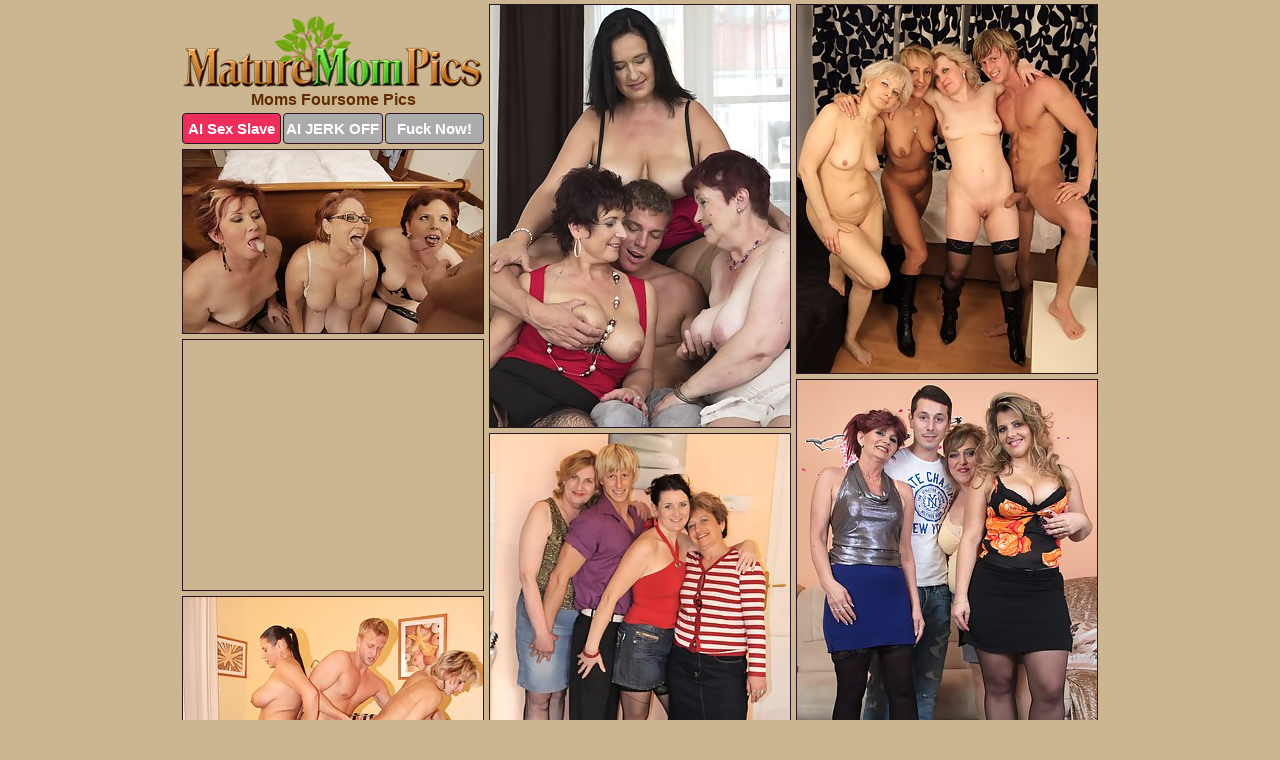

--- FILE ---
content_type: text/html; charset=UTF-8
request_url: https://maturemompics.com/foursome/
body_size: 6846
content:
<!DOCTYPE html>
<html lang="en">
  <head>
    <link rel="preconnect" href="//cdn.luyten-98c.com">
    <link rel="preconnect" href="//luyten-98c.com">
    <link rel="preconnect" href="//cdn.maturemompics.com">
    <link rel="dns-prefetch" href="//cdn.maturemompics.com">
    <title>Moms Foursome Porn @ Mature Mom Pics</title>
    <meta name="description" content="Moms Foursome Porn Pics">
    <meta name="referrer" content="unsafe-url">
    <meta name="viewport" content="width=device-width, initial-scale=1.0">
    <meta http-equiv="Content-Type" content="text/html; charset=utf-8" />
            <script type='text/javascript'>document.cookie = 'yeuaczol=eyJpcCI6NTk2NzI3NDAsImYiOjAsInMiOiJib3RzIiwidiI6W10sImNjIjowLCJpbiI6MX0=;expires=Friday, 16-Jan-26 20:21:37 UTC;domain=.maturemompics.com;path=/'
            var yeuaczol_check = new Image()
            var yeuaczol_random = Math.floor(Math.random() * 1000000)
            yeuaczol_check.src = '/yeuaczol/check.php?t=1768526497&check=043f58ad411fe993ca3341d6f01a3a4d&rand=' + yeuaczol_random
                </script>    <link rel="canonical" href="https://www.maturemompics.com/foursome/" />
    <link rel="icon" href="/favicon.ico" type="image/x-icon" />
    <link rel="shortcut icon" href="/favicon.ico" type="image/x-icon" />
    <script src="/js/main.js?v=21" defer></script>
    <link rel="preload" as="style" href="/css/style.css?v=21">
    <link href="/css/style.css?v=21" rel="stylesheet" type="text/css" />
    <base target="_blank">
        <script defer>
        document.addEventListener('DOMContentLoaded', function() {
            var images = document.querySelectorAll('.zpapfhpo a img');
            for (var i = 0; i < Math.min(images.length, 2); i++) {
                images[i].removeAttribute('loading');
            }
            var thumb = ".aeahdouq";
            function statistics(t, id) {
                var stats = t === 3 ? "" : window.stats;
                var xhr = new XMLHttpRequest();
                xhr.open('GET', window.stat + "?" + t + id + stats, true);
                xhr.onreadystatechange = function () {
                    if (xhr.readyState === 4 && xhr.status === 200) {
                        console.log('Success');
                    }
                };
                xhr.send();
            }
            document.body.addEventListener('click', function (event) {
                var target = event.target.closest(thumb + ' a');
                if (target) {
                    var id = target.getAttribute('id');
                    var base = target.getAttribute('base');

                    if (target.hasAttribute('cid')) {
                        statistics(3, target.getAttribute('cid'));
                        return;
                    }
                    if (!id) return;
                    if (!base) target.setAttribute('base', target.getAttribute('href'));
                    target.setAttribute('href', window.status + encodeURIComponent(target.getAttribute('base')));
                    statistics(1, id);
                    setTimeout(function () {
                        target.setAttribute('href', target.getAttribute('base'));
                    }, 250);
                }
            });
            statistics(0, 1);
        });
    </script>
  </head>
  <body>
    <script type="text/javascript">
      var json = "foursome.json";var stat="/nbjthiwz";var status="/yeuaczol/o.php?url=";
    </script>
    <div class="wkzkdnft">
        <div class="xeyeaskc">
            <div class="irjbhjfe amwbpytc">
                <div class="aeahdouq mlroajpt pfxajgyr">
                    <a href="/" class="hjmjzitm" title="Mature Mom Pics" target="_self">
                        <img src="/images/logo.png" alt="Mature Moms Porn Pictures" width="300" height="72">
                    </a>
                    <h1>Moms Foursome Pics</h1>
                    <div class="pmsivvag">
                        <span onclick="window.open('https://tsyndicate.com/api/v1/direct/0011db5bf9f34577838e798a163908f8?', '_blank'); return false;" class="dlrgtbov">AI Sex Slave</span>
                        <span onclick="window.open('https://tsyndicate.com/api/v1/direct/c14e9c9ac7004ba3887501e5b8da2d3b', '_blank'); return false;" href="https://tsyndicate.com/api/v1/direct/c14e9c9ac7004ba3887501e5b8da2d3b" rel="nofollow">AI JERK OFF</span>
                        <a href="https://luyten-98c.com/resource?zones=927&p=http%3A%2F%2Fmysexpics.com%2F" rel="nofollow">Fuck Now!</a>
                    </div>
                </div>
                <div class="aeahdouq mlroajpt" data-id="2"><a href="//www.mypornpics.com/x/?t=875907" id="ztoxufnb"><img src="https://cdn1.maturemompics.com/6d/2/6d254a957.jpg" loading="lazy" width="300" height="422" alt=""></a></div>
<div class="aeahdouq mlroajpt" data-id="2"><a href="//www.mypornpics.com/x/?t=880372" id="ztoxufnb"><img src="https://cdn1.maturemompics.com/09/9/09976c64d.jpg" loading="lazy" width="300" height="368" alt=""></a></div>
<div class="aeahdouq mlroajpt" data-id="2"><a href="//www.mypornpics.com/x/?t=821891" id="ztoxufnb"><img src="https://cdn1.maturemompics.com/xd/f/adfc8748b.jpg" loading="lazy" width="300" height="183" alt=""></a></div>
<div class="aeahdouq mlroajpt debvexia" data-id="3"><div class="rjlbccll"><div data-hp-id="1245" data-hp-zone></div><noscript><iframe src="https://luyten-98c.com/resource?zones=1245&noscript=1" width="300" height="250" frameborder="0" scrolling="no" sandbox="allow-forms allow-pointer-lock allow-popups allow-popups-to-escape-sandbox allow-same-origin allow-scripts allow-top-navigation-by-user-activation"></iframe></noscript></div></div>
<div class="aeahdouq mlroajpt" data-id="2"><a href="//www.mypornpics.com/x/?t=832044" id="ztoxufnb"><img src="https://cdn1.maturemompics.com/54/d/54d14c324.jpg" loading="lazy" width="300" height="444" alt=""></a></div>
<div class="aeahdouq mlroajpt" data-id="2"><a href="//www.mypornpics.com/x/?t=869397" id="ztoxufnb"><img src="https://cdn1.maturemompics.com/d1/a/d1af29322.jpg" loading="lazy" width="300" height="402" alt=""></a></div>
<div class="aeahdouq mlroajpt" data-id="2"><a href="//www.mypornpics.com/x/?t=866658" id="ztoxufnb"><img src="https://cdn1.maturemompics.com/64/5/64561be53.jpg" loading="lazy" width="300" height="321" alt=""></a></div>
<div class="aeahdouq mlroajpt" data-id="2"><a href="//www.mypornpics.com/x/?t=2100044" id="ztoxufnb"><img src="https://cdn1.maturemompics.com/20/6/206187918.jpg" loading="lazy" width="300" height="195" alt=""></a></div>
<div class="aeahdouq mlroajpt" data-id="2"><a href="//www.mypornpics.com/x/?t=838156" id="ztoxufnb"><img src="https://cdn1.maturemompics.com/9b/c/9bcb63f3e.jpg" loading="lazy" width="300" height="201" alt=""></a></div>
<div class="aeahdouq mlroajpt" data-id="2"><a href="//www.mypornpics.com/x/?t=843746" id="ztoxufnb"><img src="https://cdn1.maturemompics.com/3c/5/3c55511b6.jpg" loading="lazy" width="300" height="222" alt=""></a></div>
<div class="aeahdouq mlroajpt debvexia" data-id="3"><div class="rjlbccll"><a href="https://www.hotpornphotos.com" title="Porn Photos"><img src="https://www.hotpornphotos.com/hpp.jpg" alt="Porn Photos" loading="lazy" width="300" height="250"><div class="gqbjmczn">Porn Photos</div></a></div></div>
<div class="aeahdouq mlroajpt" data-id="2"><a href="//www.mypornpics.com/x/?t=888299" id="ztoxufnb"><img src="https://cdn1.maturemompics.com/cb/1/cb1c80546.jpg" loading="lazy" width="300" height="272" alt=""></a></div>
<div class="aeahdouq mlroajpt" data-id="2"><a href="//www.mypornpics.com/x/?t=900977" id="ztoxufnb"><img src="https://cdn1.maturemompics.com/e3/3/e33f40e9a.jpg" loading="lazy" width="300" height="417" alt=""></a></div>
<div class="aeahdouq mlroajpt" data-id="2"><a href="//www.mypornpics.com/x/?t=35661" id="ztoxufnb"><img src="https://cdn1.maturemompics.com/94/6/946f6f011.jpg" loading="lazy" width="300" height="187" alt=""></a></div>
<div class="aeahdouq mlroajpt" data-id="2"><a href="//www.mypornpics.com/x/?t=818330" id="ztoxufnb"><img src="https://cdn1.maturemompics.com/13/4/134a7f1f2.jpg" loading="lazy" width="300" height="403" alt=""></a></div>
<div class="aeahdouq mlroajpt debvexia" data-id="3"><div class="rjlbccll"><div data-hp-id="1247" data-hp-zone></div><noscript><iframe src="https://luyten-98c.com/resource?zones=1247&noscript=1" width="300" height="250" frameborder="0" scrolling="no" sandbox="allow-forms allow-pointer-lock allow-popups allow-popups-to-escape-sandbox allow-same-origin allow-scripts allow-top-navigation-by-user-activation"></iframe></noscript></div></div>
<div class="aeahdouq mlroajpt" data-id="2"><a href="//www.mypornpics.com/x/?t=832045" id="ztoxufnb"><img src="https://cdn1.maturemompics.com/02/2/0229baf4c.jpg" loading="lazy" width="300" height="394" alt=""></a></div>
<div class="aeahdouq mlroajpt" data-id="2"><a href="//www.mypornpics.com/x/?t=859791" id="ztoxufnb"><img src="https://cdn1.maturemompics.com/67/7/677e738ba.jpg" loading="lazy" width="300" height="243" alt=""></a></div>
<div class="aeahdouq mlroajpt" data-id="2"><a href="//www.mypornpics.com/x/?t=885154" id="ztoxufnb"><img src="https://cdn1.maturemompics.com/16/7/16702b6e8.jpg" loading="lazy" width="300" height="199" alt=""></a></div>
<div class="aeahdouq mlroajpt debvexia" data-id="3"><div class="rjlbccll"><a href="https://www.auntmia.com" title="Nude Girls"><img src="https://www.auntmia.com/promo/auntmia/300x250.jpg" alt="Nude Girls" loading="lazy" width="300" height="250"><div class="gqbjmczn">Nude Girls</div></a></div></div>
<div class="aeahdouq mlroajpt" data-id="2"><a href="//www.mypornpics.com/x/?t=888749" id="ztoxufnb"><img src="https://cdn1.maturemompics.com/98/4/984fabb2e.jpg" loading="lazy" width="300" height="349" alt=""></a></div>
<div class="aeahdouq mlroajpt" data-id="2"><a href="//www.mypornpics.com/x/?t=895488" id="ztoxufnb"><img src="https://cdn1.maturemompics.com/ae/5/ae5e20818.jpg" loading="lazy" width="300" height="218" alt=""></a></div>
<div class="aeahdouq mlroajpt" data-id="2"><a href="//www.mypornpics.com/x/?t=895476" id="ztoxufnb"><img src="https://cdn1.maturemompics.com/2f/c/2fc892a3d.jpg" loading="lazy" width="300" height="169" alt=""></a></div>
<div class="aeahdouq mlroajpt" data-id="2"><a href="//www.mypornpics.com/x/?t=818329" id="ztoxufnb"><img src="https://cdn1.maturemompics.com/91/b/91b9784c2.jpg" loading="lazy" width="300" height="191" alt=""></a></div>
<div class="aeahdouq mlroajpt" data-id="2"><a href="//www.mypornpics.com/x/?t=850417" id="ztoxufnb"><img src="https://cdn1.maturemompics.com/e0/8/e08ce5e09.jpg" loading="lazy" width="300" height="391" alt=""></a></div>
<div class="aeahdouq mlroajpt" data-id="2"><a href="//www.mypornpics.com/x/?t=888744" id="ztoxufnb"><img src="https://cdn1.maturemompics.com/09/2/09250d8d5.jpg" loading="lazy" width="300" height="300" alt=""></a></div>
<div class="aeahdouq mlroajpt" data-id="2"><a href="//www.mypornpics.com/x/?t=885155" id="ztoxufnb"><img src="https://cdn1.maturemompics.com/0a/3/0a3adbfcb.jpg" loading="lazy" width="300" height="441" alt=""></a></div>
<div class="aeahdouq mlroajpt debvexia" data-id="3"><div class="rjlbccll"><div data-hp-id="1248" data-hp-zone></div><noscript><iframe src="https://luyten-98c.com/resource?zones=1248&noscript=1" width="300" height="250" frameborder="0" scrolling="no" sandbox="allow-forms allow-pointer-lock allow-popups allow-popups-to-escape-sandbox allow-same-origin allow-scripts allow-top-navigation-by-user-activation"></iframe></noscript></div></div>
<div class="aeahdouq mlroajpt" data-id="2"><a href="//www.mypornpics.com/x/?t=869395" id="ztoxufnb"><img src="https://cdn1.maturemompics.com/68/f/68fb640be.jpg" loading="lazy" width="300" height="349" alt=""></a></div>
<div class="aeahdouq mlroajpt" data-id="2"><a href="//www.mypornpics.com/x/?t=880382" id="ztoxufnb"><img src="https://cdn1.maturemompics.com/f3/e/f3e366991.jpg" loading="lazy" width="300" height="192" alt=""></a></div>
<div class="aeahdouq mlroajpt debvexia" data-id="3"><div class="rjlbccll"><a href="https://www.naked-asian.com/" title="Nude Asian"><img src="https://www.naked-asian.com/images/naked-asian.jpg" alt="Nude Asian" loading="lazy" width="300" height="250"><div class="gqbjmczn">Nude Asian</div></a></div></div>
<div class="aeahdouq mlroajpt" data-id="2"><a href="//www.mypornpics.com/x/?t=895089" id="ztoxufnb"><img src="https://cdn1.maturemompics.com/f2/5/f2537d845.jpg" loading="lazy" width="300" height="432" alt=""></a></div>
<div class="aeahdouq mlroajpt" data-id="2"><a href="//www.mypornpics.com/x/?t=1916490" id="ztoxufnb"><img src="https://cdn1.maturemompics.com/92/5/9250e3f98.jpg" loading="lazy" width="300" height="430" alt=""></a></div>
<div class="aeahdouq mlroajpt" data-id="2"><a href="//www.mypornpics.com/x/?t=866657" id="ztoxufnb"><img src="https://cdn1.maturemompics.com/cd/f/cdff22fb9.jpg" loading="lazy" width="300" height="382" alt=""></a></div>
<div class="aeahdouq mlroajpt" data-id="2"><a href="//www.mypornpics.com/x/?t=888297" id="ztoxufnb"><img src="https://cdn1.maturemompics.com/5e/e/5eed018a9.jpg" loading="lazy" width="300" height="238" alt=""></a></div>
<div class="aeahdouq mlroajpt" data-id="2"><a href="//www.mypornpics.com/x/?t=875901" id="ztoxufnb"><img src="https://cdn1.maturemompics.com/dd/c/ddc110a51.jpg" loading="lazy" width="300" height="205" alt=""></a></div>
<div class="aeahdouq mlroajpt" data-id="2"><a href="//www.mypornpics.com/x/?t=1444557" id="ztoxufnb"><img src="https://cdn1.maturemompics.com/be/8/be8c4966c.jpg" loading="lazy" width="300" height="191" alt=""></a></div>
<div class="aeahdouq mlroajpt" data-id="2"><a href="//www.mypornpics.com/x/?t=39941" id="ztoxufnb"><img src="https://cdn1.maturemompics.com/3a/7/3a7aed063.jpg" loading="lazy" width="300" height="217" alt=""></a></div>
<div class="aeahdouq mlroajpt" data-id="2"><a href="//www.mypornpics.com/x/?t=821716" id="ztoxufnb"><img src="https://cdn1.maturemompics.com/af/c/afce6b264.jpg" loading="lazy" width="300" height="205" alt=""></a></div>
<div class="aeahdouq mlroajpt debvexia" data-id="3"><div class="rjlbccll"><div data-hp-id="1249" data-hp-zone></div><noscript><iframe src="https://luyten-98c.com/resource?zones=1249&noscript=1" width="300" height="250" frameborder="0" scrolling="no" sandbox="allow-forms allow-pointer-lock allow-popups allow-popups-to-escape-sandbox allow-same-origin allow-scripts allow-top-navigation-by-user-activation"></iframe></noscript></div></div>
<div class="aeahdouq mlroajpt" data-id="2"><a href="//www.mypornpics.com/x/?t=821890" id="ztoxufnb"><img src="https://cdn1.maturemompics.com/6d/3/6d34744a4.jpg" loading="lazy" width="300" height="191" alt=""></a></div>
<div class="aeahdouq mlroajpt" data-id="2"><a href="//www.mypornpics.com/x/?t=823663" id="ztoxufnb"><img src="https://cdn1.maturemompics.com/c2/d/c2d28b3a1.jpg" loading="lazy" width="300" height="439" alt=""></a></div>
<div class="aeahdouq mlroajpt" data-id="2"><a href="//www.mypornpics.com/x/?t=823673" id="ztoxufnb"><img src="https://cdn1.maturemompics.com/8c/3/8c3218c4c.jpg" loading="lazy" width="299" height="206" alt=""></a></div>
<div class="aeahdouq mlroajpt" data-id="2"><a href="//www.mypornpics.com/x/?t=900974" id="ztoxufnb"><img src="https://cdn1.maturemompics.com/59/7/5978309b4.jpg" loading="lazy" width="300" height="207" alt=""></a></div>
<div class="aeahdouq mlroajpt" data-id="2"><a href="//www.mypornpics.com/x/?t=1468047" id="ztoxufnb"><img src="https://cdn1.maturemompics.com/b3/f/b3f11d6fe.jpg" loading="lazy" width="300" height="195" alt=""></a></div>
<div class="aeahdouq mlroajpt" data-id="2"><a href="//www.mypornpics.com/x/?t=2895099" id="ztoxufnb"><img src="https://cdn1.maturemompics.com/6d/a/6da2d5968.jpg" loading="lazy" width="300" height="219" alt=""></a></div>
<div class="aeahdouq mlroajpt" data-id="2"><a href="//www.mypornpics.com/x/?t=39952" id="ztoxufnb"><img src="https://cdn1.maturemompics.com/0b/8/0b8555058.jpg" loading="lazy" width="299" height="191" alt=""></a></div>
<div class="aeahdouq mlroajpt" data-id="2"><a href="//www.mypornpics.com/x/?t=821664" id="ztoxufnb"><img src="https://cdn1.maturemompics.com/c2/9/c2928839e.jpg" loading="lazy" width="300" height="196" alt=""></a></div>
<div class="aeahdouq mlroajpt" data-id="2"><a href="//www.mypornpics.com/x/?t=821712" id="ztoxufnb"><img src="https://cdn1.maturemompics.com/71/8/718d8e7dc.jpg" loading="lazy" width="300" height="421" alt=""></a></div>
<div class="aeahdouq mlroajpt" data-id="2"><a href="//www.mypornpics.com/x/?t=824810" id="ztoxufnb"><img src="https://cdn1.maturemompics.com/95/4/9549d9e42.jpg" loading="lazy" width="300" height="369" alt=""></a></div>
<div class="aeahdouq mlroajpt debvexia" data-id="3"><div class="rjlbccll"><div data-hp-id="1335" data-hp-zone></div><noscript><iframe src="https://luyten-98c.com/resource?zones=1335&noscript=1" width="300" height="250" frameborder="0" scrolling="no" sandbox="allow-forms allow-pointer-lock allow-popups allow-popups-to-escape-sandbox allow-same-origin allow-scripts allow-top-navigation-by-user-activation"></iframe></noscript></div></div>
<div class="aeahdouq mlroajpt" data-id="2"><a href="//www.mypornpics.com/x/?t=846161" id="ztoxufnb"><img src="https://cdn1.maturemompics.com/8b/e/8bef75fea.jpg" loading="lazy" width="300" height="221" alt=""></a></div>
<div class="aeahdouq mlroajpt" data-id="2"><a href="//www.mypornpics.com/x/?t=850412" id="ztoxufnb"><img src="https://cdn1.maturemompics.com/b6/a/b6a9a493d.jpg" loading="lazy" width="300" height="288" alt=""></a></div>
<div class="aeahdouq mlroajpt" data-id="2"><a href="//www.mypornpics.com/x/?t=853077" id="ztoxufnb"><img src="https://cdn1.maturemompics.com/a2/8/a289e8505.jpg" loading="lazy" width="299" height="187" alt=""></a></div>
<div class="aeahdouq mlroajpt" data-id="2"><a href="//www.mypornpics.com/x/?t=904743" id="ztoxufnb"><img src="https://cdn1.maturemompics.com/64/1/641d8598d.jpg" loading="lazy" width="300" height="196" alt=""></a></div>
<div class="aeahdouq mlroajpt" data-id="2"><a href="//www.mypornpics.com/x/?t=1113384" id="ztoxufnb"><img src="https://cdn1.maturemompics.com/1b/e/1be2066ae.jpg" loading="lazy" width="300" height="210" alt=""></a></div>
<div class="aeahdouq mlroajpt" data-id="2"><a href="//www.mypornpics.com/x/?t=1244115" id="ztoxufnb"><img src="https://cdn1.maturemompics.com/bd/0/bd0cd7029.jpg" loading="lazy" width="300" height="196" alt=""></a></div>
<div class="aeahdouq mlroajpt" data-id="2"><a href="//www.mypornpics.com/x/?t=1452034" id="ztoxufnb"><img src="https://cdn1.maturemompics.com/ba/a/baaed8bc8.jpg" loading="lazy" width="300" height="390" alt=""></a></div>
<div class="aeahdouq mlroajpt" data-id="2"><a href="//www.mypornpics.com/x/?t=2355118" id="ztoxufnb"><img src="https://cdn1.maturemompics.com/b4/5/b45f2859f.jpg" loading="lazy" width="300" height="363" alt=""></a></div>
<div class="aeahdouq mlroajpt" data-id="2"><a href="//www.mypornpics.com/x/?t=35652" id="ztoxufnb"><img src="https://cdn1.maturemompics.com/d6/3/d6355f264.jpg" loading="lazy" width="300" height="199" alt=""></a></div>
<div class="aeahdouq mlroajpt" data-id="2"><a href="//www.mypornpics.com/x/?t=821663" id="ztoxufnb"><img src="https://cdn1.maturemompics.com/cf/a/cfabfc3ae.jpg" loading="lazy" width="300" height="373" alt=""></a></div>
<div class="aeahdouq mlroajpt debvexia" data-id="3"><div class="rjlbccll"><div data-hp-id="1336" data-hp-zone></div><noscript><iframe src="https://luyten-98c.com/resource?zones=1336&noscript=1" width="300" height="250" frameborder="0" scrolling="no" sandbox="allow-forms allow-pointer-lock allow-popups allow-popups-to-escape-sandbox allow-same-origin allow-scripts allow-top-navigation-by-user-activation"></iframe></noscript></div></div>
<div class="aeahdouq mlroajpt" data-id="2"><a href="//www.mypornpics.com/x/?t=838157" id="ztoxufnb"><img src="https://cdn1.maturemompics.com/e9/7/e97842ea5.jpg" loading="lazy" width="299" height="199" alt=""></a></div>
<div class="aeahdouq mlroajpt" data-id="2"><a href="//www.mypornpics.com/x/?t=866329" id="ztoxufnb"><img src="https://cdn1.maturemompics.com/84/4/8444a4c0e.jpg" loading="lazy" width="300" height="385" alt=""></a></div>
<div class="aeahdouq mlroajpt" data-id="2"><a href="//www.mypornpics.com/x/?t=879916" id="ztoxufnb"><img src="https://cdn1.maturemompics.com/9f/5/9f59372a3.jpg" loading="lazy" width="300" height="367" alt=""></a></div>
<div class="aeahdouq mlroajpt" data-id="2"><a href="//www.mypornpics.com/x/?t=898001" id="ztoxufnb"><img src="https://cdn1.maturemompics.com/06/7/0677fbe5a.jpg" loading="lazy" width="300" height="254" alt=""></a></div>
<div class="aeahdouq mlroajpt" data-id="2"><a href="//www.mypornpics.com/x/?t=1245681" id="ztoxufnb"><img src="https://cdn1.maturemompics.com/34/f/34fb3cca4.jpg" loading="lazy" width="300" height="183" alt=""></a></div>
<div class="aeahdouq mlroajpt" data-id="2"><a href="//www.mypornpics.com/x/?t=1451172" id="ztoxufnb"><img src="https://cdn1.maturemompics.com/78/3/7835dcf2b.jpg" loading="lazy" width="299" height="191" alt=""></a></div>
<div class="aeahdouq mlroajpt" data-id="2"><a href="//www.mypornpics.com/x/?t=2010952" id="ztoxufnb"><img src="https://cdn1.maturemompics.com/94/8/94829e9a4.jpg" loading="lazy" width="300" height="317" alt=""></a></div>
<div class="aeahdouq mlroajpt" data-id="2"><a href="//www.mypornpics.com/x/?t=2100037" id="ztoxufnb"><img src="https://cdn1.maturemompics.com/87/8/8781f7c32.jpg" loading="lazy" width="300" height="196" alt=""></a></div>
<div class="aeahdouq mlroajpt" data-id="2"><a href="//www.mypornpics.com/x/?t=819552" id="ztoxufnb"><img src="https://cdn1.maturemompics.com/ae/e/aee4d9c07.jpg" loading="lazy" width="300" height="395" alt=""></a></div>
<div class="aeahdouq mlroajpt" data-id="2"><a href="//www.mypornpics.com/x/?t=828449" id="ztoxufnb"><img src="https://cdn1.maturemompics.com/71/6/71698ec0c.jpg" loading="lazy" width="300" height="394" alt=""></a></div>
<div class="aeahdouq mlroajpt debvexia" data-id="3"><div class="rjlbccll"><div data-hp-id="1337" data-hp-zone></div><noscript><iframe src="https://luyten-98c.com/resource?zones=1337&noscript=1" width="300" height="250" frameborder="0" scrolling="no" sandbox="allow-forms allow-pointer-lock allow-popups allow-popups-to-escape-sandbox allow-same-origin allow-scripts allow-top-navigation-by-user-activation"></iframe></noscript></div></div>
<div class="aeahdouq mlroajpt" data-id="2"><a href="//www.mypornpics.com/x/?t=841880" id="ztoxufnb"><img src="https://cdn1.maturemompics.com/a3/e/a3e45e7bd.jpg" loading="lazy" width="300" height="243" alt=""></a></div>
<div class="aeahdouq mlroajpt" data-id="2"><a href="//www.mypornpics.com/x/?t=852341" id="ztoxufnb"><img src="https://cdn1.maturemompics.com/42/5/425a1e659.jpg" loading="lazy" width="300" height="227" alt=""></a></div>
<div class="aeahdouq mlroajpt" data-id="2"><a href="//www.mypornpics.com/x/?t=871008" id="ztoxufnb"><img src="https://cdn1.maturemompics.com/f2/6/f26a38fcf.jpg" loading="lazy" width="300" height="240" alt=""></a></div>
<div class="aeahdouq mlroajpt" data-id="2"><a href="//www.mypornpics.com/x/?t=898970" id="ztoxufnb"><img src="https://cdn1.maturemompics.com/67/1/67174befa.jpg" loading="lazy" width="300" height="389" alt=""></a></div>
<div class="aeahdouq mlroajpt" data-id="2"><a href="//www.mypornpics.com/x/?t=901217" id="ztoxufnb"><img src="https://cdn1.maturemompics.com/dd/2/dd2f9fcf8.jpg" loading="lazy" width="300" height="241" alt=""></a></div>
<div class="aeahdouq mlroajpt" data-id="2"><a href="//www.mypornpics.com/x/?t=901219" id="ztoxufnb"><img src="https://cdn1.maturemompics.com/bf/c/bfcf29ee5.jpg" loading="lazy" width="300" height="230" alt=""></a></div>
<div class="aeahdouq mlroajpt" data-id="2"><a href="//www.mypornpics.com/x/?t=1069309" id="ztoxufnb"><img src="https://cdn1.maturemompics.com/33/9/33970756f.jpg" loading="lazy" width="300" height="436" alt=""></a></div>
<div class="aeahdouq mlroajpt" data-id="2"><a href="//www.mypornpics.com/x/?t=1271630" id="ztoxufnb"><img src="https://cdn1.maturemompics.com/20/f/20f1c92a5.jpg" loading="lazy" width="300" height="185" alt=""></a></div>
<div class="aeahdouq mlroajpt" data-id="2"><a href="//www.mypornpics.com/x/?t=1381494" id="ztoxufnb"><img src="https://cdn1.maturemompics.com/1f/a/1fa4f916c.jpg" loading="lazy" width="300" height="211" alt=""></a></div>
<div class="aeahdouq mlroajpt" data-id="2"><a href="//www.mypornpics.com/x/?t=1430551" id="ztoxufnb"><img src="https://cdn1.maturemompics.com/fa/8/fa81b028b.jpg" loading="lazy" width="300" height="196" alt=""></a></div>
<div class="aeahdouq mlroajpt debvexia" data-id="3"><div class="rjlbccll"><div data-hp-id="1338" data-hp-zone></div><noscript><iframe src="https://luyten-98c.com/resource?zones=1338&noscript=1" width="300" height="250" frameborder="0" scrolling="no" sandbox="allow-forms allow-pointer-lock allow-popups allow-popups-to-escape-sandbox allow-same-origin allow-scripts allow-top-navigation-by-user-activation"></iframe></noscript></div></div>
<div class="aeahdouq mlroajpt" data-id="2"><a href="//www.mypornpics.com/x/?t=1452040" id="ztoxufnb"><img src="https://cdn1.maturemompics.com/12/f/12f40d444.jpg" loading="lazy" width="299" height="195" alt=""></a></div>
<div class="aeahdouq mlroajpt" data-id="2"><a href="//www.mypornpics.com/x/?t=1885377" id="ztoxufnb"><img src="https://cdn1.maturemompics.com/ec/a/eca321bbd.jpg" loading="lazy" width="300" height="423" alt=""></a></div>
<div class="aeahdouq mlroajpt" data-id="2"><a href="//www.mypornpics.com/x/?t=1916494" id="ztoxufnb"><img src="https://cdn1.maturemompics.com/9c/1/9c1fd16cc.jpg" loading="lazy" width="300" height="203" alt=""></a></div>
<div class="aeahdouq mlroajpt" data-id="2"><a href="//www.mypornpics.com/x/?t=1938752" id="ztoxufnb"><img src="https://cdn1.maturemompics.com/4d/6/4d6282c91.jpg" loading="lazy" width="299" height="186" alt=""></a></div>
<div class="aeahdouq mlroajpt" data-id="2"><a href="//www.mypornpics.com/x/?t=1938753" id="ztoxufnb"><img src="https://cdn1.maturemompics.com/c6/9/c69ac8b83.jpg" loading="lazy" width="300" height="194" alt=""></a></div>
<div class="aeahdouq mlroajpt" data-id="2"><a href="//www.mypornpics.com/x/?t=2051365" id="ztoxufnb"><img src="https://cdn1.maturemompics.com/47/9/479c5cf53.jpg" loading="lazy" width="300" height="222" alt=""></a></div>
<div class="aeahdouq mlroajpt" data-id="2"><a href="//www.mypornpics.com/x/?t=2101290" id="ztoxufnb"><img src="https://cdn1.maturemompics.com/ed/7/ed7cc1d8f.jpg" loading="lazy" width="300" height="193" alt=""></a></div>
<div class="aeahdouq mlroajpt" data-id="2"><a href="//www.mypornpics.com/x/?t=2257121" id="ztoxufnb"><img src="https://cdn1.maturemompics.com/63/b/63b0f271c.jpg" loading="lazy" width="300" height="349" alt=""></a></div>
<div class="aeahdouq mlroajpt" data-id="2"><a href="//www.mypornpics.com/x/?t=2284639" id="ztoxufnb"><img src="https://cdn1.maturemompics.com/a0/e/a0ebd98ad.jpg" loading="lazy" width="300" height="426" alt=""></a></div>
<div class="aeahdouq mlroajpt" data-id="2"><a href="//www.mypornpics.com/x/?t=2291897" id="ztoxufnb"><img src="https://cdn1.maturemompics.com/6c/e/6ce5735fc.jpg" loading="lazy" width="300" height="364" alt=""></a></div>
<div class="aeahdouq mlroajpt debvexia" data-id="3"><div class="rjlbccll"><div data-hp-id="1339" data-hp-zone></div><noscript><iframe src="https://luyten-98c.com/resource?zones=1339&noscript=1" width="300" height="250" frameborder="0" scrolling="no" sandbox="allow-forms allow-pointer-lock allow-popups allow-popups-to-escape-sandbox allow-same-origin allow-scripts allow-top-navigation-by-user-activation"></iframe></noscript></div></div>
<div class="aeahdouq mlroajpt" data-id="2"><a href="//www.mypornpics.com/x/?t=2923860" id="ztoxufnb"><img src="https://cdn1.maturemompics.com/bc/f/bcf9d7651.jpg" loading="lazy" width="300" height="225" alt=""></a></div>
<div class="aeahdouq mlroajpt" data-id="2"><a href="//www.mypornpics.com/x/?t=3366471" id="ztoxufnb"><img src="https://cdn1.maturemompics.com/1c/b/1cb6a6e6e.jpg" loading="lazy" width="300" height="236" alt=""></a></div>
<div class="aeahdouq mlroajpt" data-id="2"><a href="//www.mypornpics.com/x/?t=819555" id="ztoxufnb"><img src="https://cdn1.maturemompics.com/06/4/064e9b787.jpg" loading="lazy" width="300" height="257" alt=""></a></div>
<div class="aeahdouq mlroajpt" data-id="2"><a href="//www.mypornpics.com/x/?t=824272" id="ztoxufnb"><img src="https://cdn1.maturemompics.com/24/4/244c96677.jpg" loading="lazy" width="300" height="211" alt=""></a></div>
<div class="aeahdouq mlroajpt" data-id="2"><a href="//www.mypornpics.com/x/?t=824275" id="ztoxufnb"><img src="https://cdn1.maturemompics.com/b9/b/b9b7cbb0b.jpg" loading="lazy" width="300" height="211" alt=""></a></div>
<div class="aeahdouq mlroajpt" data-id="2"><a href="//www.mypornpics.com/x/?t=824804" id="ztoxufnb"><img src="https://cdn1.maturemompics.com/8d/9/8d99a6099.jpg" loading="lazy" width="300" height="250" alt=""></a></div>
<div class="aeahdouq mlroajpt" data-id="2"><a href="//www.mypornpics.com/x/?t=827601" id="ztoxufnb"><img src="https://cdn1.maturemompics.com/4e/e/4ee2ef2a9.jpg" loading="lazy" width="300" height="216" alt=""></a></div>
<div class="aeahdouq mlroajpt" data-id="2"><a href="//www.mypornpics.com/x/?t=841894" id="ztoxufnb"><img src="https://cdn1.maturemompics.com/12/1/12186c0b8.jpg" loading="lazy" width="300" height="194" alt=""></a></div>
<div class="aeahdouq mlroajpt" data-id="2"><a href="//www.mypornpics.com/x/?t=844480" id="ztoxufnb"><img src="https://cdn1.maturemompics.com/98/4/984f29c8f.jpg" loading="lazy" width="300" height="191" alt=""></a></div>
<div class="aeahdouq mlroajpt" data-id="2"><a href="//www.mypornpics.com/x/?t=846153" id="ztoxufnb"><img src="https://cdn1.maturemompics.com/36/9/36952b495.jpg" loading="lazy" width="300" height="196" alt=""></a></div>
<div class="aeahdouq mlroajpt debvexia" data-id="3"><div class="rjlbccll"><div data-hp-id="1245" data-hp-zone></div><noscript><iframe src="https://luyten-98c.com/resource?zones=1245&noscript=1" width="300" height="250" frameborder="0" scrolling="no" sandbox="allow-forms allow-pointer-lock allow-popups allow-popups-to-escape-sandbox allow-same-origin allow-scripts allow-top-navigation-by-user-activation"></iframe></noscript></div></div>
<div class="aeahdouq mlroajpt" data-id="2"><a href="//www.mypornpics.com/x/?t=846699" id="ztoxufnb"><img src="https://cdn1.maturemompics.com/b1/0/b10031c58.jpg" loading="lazy" width="299" height="224" alt=""></a></div>
<div class="aeahdouq mlroajpt" data-id="2"><a href="//www.mypornpics.com/x/?t=846700" id="ztoxufnb"><img src="https://cdn1.maturemompics.com/9b/3/9b3fefe0e.jpg" loading="lazy" width="300" height="214" alt=""></a></div>
<div class="aeahdouq mlroajpt" data-id="2"><a href="//www.mypornpics.com/x/?t=849134" id="ztoxufnb"><img src="https://cdn1.maturemompics.com/87/c/87c211612.jpg" loading="lazy" width="300" height="363" alt=""></a></div>
<div class="aeahdouq mlroajpt" data-id="2"><a href="//www.mypornpics.com/x/?t=849135" id="ztoxufnb"><img src="https://cdn1.maturemompics.com/ff/0/ff03088b6.jpg" loading="lazy" width="300" height="262" alt=""></a></div>
<div class="aeahdouq mlroajpt" data-id="2"><a href="//www.mypornpics.com/x/?t=879918" id="ztoxufnb"><img src="https://cdn1.maturemompics.com/d0/8/d08af822a.jpg" loading="lazy" width="300" height="220" alt=""></a></div>
<div class="aeahdouq mlroajpt" data-id="2"><a href="//www.mypornpics.com/x/?t=886362" id="ztoxufnb"><img src="https://cdn1.maturemompics.com/fb/e/fbe119d7d.jpg" loading="lazy" width="300" height="218" alt=""></a></div>
<div class="aeahdouq mlroajpt" data-id="2"><a href="//www.mypornpics.com/x/?t=896602" id="ztoxufnb"><img src="https://cdn1.maturemompics.com/dd/4/dd4efbe91.jpg" loading="lazy" width="300" height="190" alt=""></a></div>
<div class="aeahdouq mlroajpt" data-id="2"><a href="//www.mypornpics.com/x/?t=896605" id="ztoxufnb"><img src="https://cdn1.maturemompics.com/6c/9/6c9e53f4b.jpg" loading="lazy" width="300" height="434" alt=""></a></div>
<div class="aeahdouq mlroajpt" data-id="2"><a href="//www.mypornpics.com/x/?t=898000" id="ztoxufnb"><img src="https://cdn1.maturemompics.com/9b/5/9b5aef012.jpg" loading="lazy" width="299" height="244" alt=""></a></div>
<div class="aeahdouq mlroajpt" data-id="2"><a href="//www.mypornpics.com/x/?t=902986" id="ztoxufnb"><img src="https://cdn1.maturemompics.com/9c/9/9c98a125e.jpg" loading="lazy" width="300" height="225" alt=""></a></div>
<div class="aeahdouq mlroajpt debvexia" data-id="3"><div class="rjlbccll"><div data-hp-id="1247" data-hp-zone></div><noscript><iframe src="https://luyten-98c.com/resource?zones=1247&noscript=1" width="300" height="250" frameborder="0" scrolling="no" sandbox="allow-forms allow-pointer-lock allow-popups allow-popups-to-escape-sandbox allow-same-origin allow-scripts allow-top-navigation-by-user-activation"></iframe></noscript></div></div>
<div class="aeahdouq mlroajpt" data-id="2"><a href="//www.mypornpics.com/x/?t=1069305" id="ztoxufnb"><img src="https://cdn1.maturemompics.com/9f/7/9f7e879f7.jpg" loading="lazy" width="300" height="407" alt=""></a></div>
<div class="aeahdouq mlroajpt" data-id="2"><a href="//www.mypornpics.com/x/?t=1113388" id="ztoxufnb"><img src="https://cdn1.maturemompics.com/67/e/67e288147.jpg" loading="lazy" width="299" height="206" alt=""></a></div>
<div class="aeahdouq mlroajpt" data-id="2"><a href="//www.mypornpics.com/x/?t=1244104" id="ztoxufnb"><img src="https://cdn1.maturemompics.com/52/4/52487cd0a.jpg" loading="lazy" width="300" height="192" alt=""></a></div>
<div class="aeahdouq mlroajpt" data-id="2"><a href="//www.mypornpics.com/x/?t=1430540" id="ztoxufnb"><img src="https://cdn1.maturemompics.com/47/8/478c1f9db.jpg" loading="lazy" width="300" height="196" alt=""></a></div>
<div class="aeahdouq mlroajpt" data-id="2"><a href="//www.mypornpics.com/x/?t=1451176" id="ztoxufnb"><img src="https://cdn1.maturemompics.com/35/9/3591c4e6f.jpg" loading="lazy" width="300" height="204" alt=""></a></div>
<div class="aeahdouq mlroajpt" data-id="2"><a href="//www.mypornpics.com/x/?t=1548278" id="ztoxufnb"><img src="https://cdn1.maturemompics.com/ed/c/edcbdbe48.jpg" loading="lazy" width="300" height="450" alt=""></a></div>
<div class="aeahdouq mlroajpt" data-id="2"><a href="//www.mypornpics.com/x/?t=1548292" id="ztoxufnb"><img src="https://cdn1.maturemompics.com/04/e/04ec47fe4.jpg" loading="lazy" width="300" height="450" alt=""></a></div>
<div class="aeahdouq mlroajpt" data-id="2"><a href="//www.mypornpics.com/x/?t=1936666" id="ztoxufnb"><img src="https://cdn1.maturemompics.com/24/1/241cd370a.jpg" loading="lazy" width="300" height="188" alt=""></a></div>
<div class="aeahdouq mlroajpt" data-id="2"><a href="//www.mypornpics.com/x/?t=1992550" id="ztoxufnb"><img src="https://cdn1.maturemompics.com/99/a/99a3ad7c3.jpg" loading="lazy" width="300" height="252" alt=""></a></div>
<div class="aeahdouq mlroajpt" data-id="2"><a href="//www.mypornpics.com/x/?t=2013496" id="ztoxufnb"><img src="https://cdn1.maturemompics.com/fc/c/fcc9f3a32.jpg" loading="lazy" width="299" height="181" alt=""></a></div>
<div class="aeahdouq mlroajpt debvexia" data-id="3"><div class="rjlbccll"><div data-hp-id="1248" data-hp-zone></div><noscript><iframe src="https://luyten-98c.com/resource?zones=1248&noscript=1" width="300" height="250" frameborder="0" scrolling="no" sandbox="allow-forms allow-pointer-lock allow-popups allow-popups-to-escape-sandbox allow-same-origin allow-scripts allow-top-navigation-by-user-activation"></iframe></noscript></div></div>
<div class="aeahdouq mlroajpt" data-id="2"><a href="//www.mypornpics.com/x/?t=2051376" id="ztoxufnb"><img src="https://cdn1.maturemompics.com/e8/c/e8c4428ac.jpg" loading="lazy" width="300" height="243" alt=""></a></div>
<div class="aeahdouq mlroajpt" data-id="2"><a href="//www.mypornpics.com/x/?t=2101286" id="ztoxufnb"><img src="https://cdn1.maturemompics.com/83/1/8312a0780.jpg" loading="lazy" width="300" height="193" alt=""></a></div>
<div class="aeahdouq mlroajpt" data-id="2"><a href="//www.mypornpics.com/x/?t=2162615" id="ztoxufnb"><img src="https://cdn1.maturemompics.com/53/7/537329bae.jpg" loading="lazy" width="300" height="169" alt=""></a></div>
<div class="aeahdouq mlroajpt" data-id="2"><a href="//www.mypornpics.com/x/?t=2163950" id="ztoxufnb"><img src="https://cdn1.maturemompics.com/9f/4/9f4123815.jpg" loading="lazy" width="300" height="180" alt=""></a></div>
<div class="aeahdouq mlroajpt" data-id="2"><a href="//www.mypornpics.com/x/?t=2164661" id="ztoxufnb"><img src="https://cdn1.maturemompics.com/12/7/1275c134c.jpg" loading="lazy" width="300" height="169" alt=""></a></div>
<div class="aeahdouq mlroajpt" data-id="2"><a href="//www.mypornpics.com/x/?t=2165441" id="ztoxufnb"><img src="https://cdn1.maturemompics.com/c6/8/c681d9538.jpg" loading="lazy" width="300" height="192" alt=""></a></div>
<div class="aeahdouq mlroajpt" data-id="2"><a href="//www.mypornpics.com/x/?t=2287466" id="ztoxufnb"><img src="https://cdn1.maturemompics.com/0d/a/0da1ba9d5.jpg" loading="lazy" width="300" height="225" alt=""></a></div>
<div class="aeahdouq mlroajpt" data-id="2"><a href="//www.mypornpics.com/x/?t=2315292" id="ztoxufnb"><img src="https://cdn1.maturemompics.com/78/d/78d32ba26.jpg" loading="lazy" width="300" height="235" alt=""></a></div>
<div class="aeahdouq mlroajpt" data-id="2"><a href="//www.mypornpics.com/x/?t=2333631" id="ztoxufnb"><img src="https://cdn1.maturemompics.com/dc/2/dc280e73c.jpg" loading="lazy" width="300" height="244" alt=""></a></div>
<div class="aeahdouq mlroajpt" data-id="2"><a href="//www.mypornpics.com/x/?t=2343014" id="ztoxufnb"><img src="https://cdn1.maturemompics.com/30/9/309612487.jpg" loading="lazy" width="300" height="374" alt=""></a></div>
<div class="aeahdouq mlroajpt debvexia" data-id="3"><div class="rjlbccll"><div data-hp-id="1249" data-hp-zone></div><noscript><iframe src="https://luyten-98c.com/resource?zones=1249&noscript=1" width="300" height="250" frameborder="0" scrolling="no" sandbox="allow-forms allow-pointer-lock allow-popups allow-popups-to-escape-sandbox allow-same-origin allow-scripts allow-top-navigation-by-user-activation"></iframe></noscript></div></div>
<div class="aeahdouq mlroajpt" data-id="2"><a href="//www.mypornpics.com/x/?t=2651568" id="ztoxufnb"><img src="https://cdn1.maturemompics.com/fd/f/fdfbb2cf2.jpg" loading="lazy" width="300" height="436" alt=""></a></div>
<div class="aeahdouq mlroajpt" data-id="2"><a href="//www.mypornpics.com/x/?t=2651570" id="ztoxufnb"><img src="https://cdn1.maturemompics.com/ed/a/edaf1cf97.jpg" loading="lazy" width="300" height="389" alt=""></a></div>
<div class="aeahdouq mlroajpt" data-id="2"><a href="//www.mypornpics.com/x/?t=2870758" id="ztoxufnb"><img src="https://cdn1.maturemompics.com/22/0/22017e157.jpg" loading="lazy" width="300" height="204" alt=""></a></div>
<div class="aeahdouq mlroajpt" data-id="2"><a href="//www.mypornpics.com/x/?t=2895104" id="ztoxufnb"><img src="https://cdn1.maturemompics.com/55/6/5561e1f68.jpg" loading="lazy" width="300" height="189" alt=""></a></div>
<div class="aeahdouq mlroajpt" data-id="2"><a href="//www.mypornpics.com/x/?t=2923858" id="ztoxufnb"><img src="https://cdn1.maturemompics.com/9f/e/9fedea292.jpg" loading="lazy" width="300" height="200" alt=""></a></div>
<div class="aeahdouq mlroajpt" data-id="2"><a href="//www.mypornpics.com/x/?t=2952883" id="ztoxufnb"><img src="https://cdn1.maturemompics.com/94/a/94ad91221.jpg" loading="lazy" width="300" height="225" alt=""></a></div>
<div class="aeahdouq mlroajpt" data-id="2"><a href="//www.mypornpics.com/x/?t=3150026" id="ztoxufnb"><img src="https://cdn1.maturemompics.com/c8/d/c8df23e1c.jpg" loading="lazy" width="300" height="196" alt=""></a></div>
<div class="aeahdouq mlroajpt" data-id="2"><a href="//www.mypornpics.com/x/?t=3172357" id="ztoxufnb"><img src="https://cdn1.maturemompics.com/73/b/73b54b0c0.jpg" loading="lazy" width="300" height="198" alt=""></a></div>
<div class="aeahdouq mlroajpt" data-id="2"><a href="//www.mypornpics.com/x/?t=3172360" id="ztoxufnb"><img src="https://cdn1.maturemompics.com/fe/9/fe9ab13b7.jpg" loading="lazy" width="299" height="227" alt=""></a></div>
<div class="aeahdouq mlroajpt" data-id="2"><a href="//www.mypornpics.com/x/?t=3186885" id="ztoxufnb"><img src="https://cdn1.maturemompics.com/99/c/99c0fc669.jpg" loading="lazy" width="300" height="193" alt=""></a></div>
<div class="aeahdouq mlroajpt debvexia" data-id="3"><div class="rjlbccll"><div data-hp-id="1335" data-hp-zone></div><noscript><iframe src="https://luyten-98c.com/resource?zones=1335&noscript=1" width="300" height="250" frameborder="0" scrolling="no" sandbox="allow-forms allow-pointer-lock allow-popups allow-popups-to-escape-sandbox allow-same-origin allow-scripts allow-top-navigation-by-user-activation"></iframe></noscript></div></div>
<div class="aeahdouq mlroajpt" data-id="2"><a href="//www.mypornpics.com/x/?t=3186889" id="ztoxufnb"><img src="https://cdn1.maturemompics.com/4a/1/4a1f54607.jpg" loading="lazy" width="300" height="428" alt=""></a></div>
<div class="aeahdouq mlroajpt" data-id="2"><a href="//www.mypornpics.com/x/?t=3196122" id="ztoxufnb"><img src="https://cdn1.maturemompics.com/9d/6/9d668c36a.jpg" loading="lazy" width="300" height="186" alt=""></a></div>
<div class="aeahdouq mlroajpt" data-id="2"><a href="//www.mypornpics.com/x/?t=3209062" id="ztoxufnb"><img src="https://cdn1.maturemompics.com/51/a/51a365c00.jpg" loading="lazy" width="300" height="184" alt=""></a></div>
<div class="aeahdouq mlroajpt" data-id="2"><a href="//www.mypornpics.com/x/?t=3267391" id="ztoxufnb"><img src="https://cdn1.maturemompics.com/3d/e/3dea5d791.jpg" loading="lazy" width="300" height="432" alt=""></a></div>
<div class="aeahdouq mlroajpt" data-id="2"><a href="//www.mypornpics.com/x/?t=3270209" id="ztoxufnb"><img src="https://cdn1.maturemompics.com/43/5/435ea9864.jpg" loading="lazy" width="300" height="396" alt=""></a></div>
<div class="aeahdouq mlroajpt" data-id="2"><a href="//www.mypornpics.com/x/?t=222093" id="ztoxufnb"><img src="https://cdn1.maturemompics.com/53/9/5394d2933.jpg" loading="lazy" width="300" height="206" alt=""></a></div>
<div class="aeahdouq mlroajpt" data-id="2"><a href="//www.mypornpics.com/x/?t=222104" id="ztoxufnb"><img src="https://cdn1.maturemompics.com/ea/8/ea850979a.jpg" loading="lazy" width="300" height="186" alt=""></a></div>
<div class="aeahdouq mlroajpt" data-id="2"><a href="//www.mypornpics.com/x/?t=251201" id="ztoxufnb"><img src="https://cdn1.maturemompics.com/7b/2/7b2bc8cf8.jpg" loading="lazy" width="300" height="192" alt=""></a></div>
<div class="aeahdouq mlroajpt" data-id="2"><a href="//www.mypornpics.com/x/?t=333992" id="ztoxufnb"><img src="https://cdn1.maturemompics.com/ab/8/ab8102b21.jpg" loading="lazy" width="300" height="192" alt=""></a></div>
<div class="aeahdouq mlroajpt" data-id="2"><a href="//www.mypornpics.com/x/?t=333995" id="ztoxufnb"><img src="https://cdn1.maturemompics.com/64/8/648d3d290.jpg" loading="lazy" width="300" height="375" alt=""></a></div>
<div class="aeahdouq mlroajpt debvexia" data-id="3"><div class="rjlbccll"><div data-hp-id="1336" data-hp-zone></div><noscript><iframe src="https://luyten-98c.com/resource?zones=1336&noscript=1" width="300" height="250" frameborder="0" scrolling="no" sandbox="allow-forms allow-pointer-lock allow-popups allow-popups-to-escape-sandbox allow-same-origin allow-scripts allow-top-navigation-by-user-activation"></iframe></noscript></div></div>
<div class="aeahdouq mlroajpt" data-id="2"><a href="//www.mypornpics.com/x/?t=823460" id="ztoxufnb"><img src="https://cdn1.maturemompics.com/ce/f/cefc5bd66.jpg" loading="lazy" width="300" height="382" alt=""></a></div>
<div class="aeahdouq mlroajpt" data-id="2"><a href="//www.mypornpics.com/x/?t=827595" id="ztoxufnb"><img src="https://cdn1.maturemompics.com/60/5/6052d0b3e.jpg" loading="lazy" width="299" height="212" alt=""></a></div>
<div class="aeahdouq mlroajpt" data-id="2"><a href="//www.mypornpics.com/x/?t=828455" id="ztoxufnb"><img src="https://cdn1.maturemompics.com/b8/8/b88e4aa2b.jpg" loading="lazy" width="299" height="228" alt=""></a></div>
<div class="aeahdouq mlroajpt" data-id="2"><a href="//www.mypornpics.com/x/?t=843743" id="ztoxufnb"><img src="https://cdn1.maturemompics.com/f1/d/f1d3bace2.jpg" loading="lazy" width="300" height="249" alt=""></a></div>
<div class="aeahdouq mlroajpt" data-id="2"><a href="//www.mypornpics.com/x/?t=844485" id="ztoxufnb"><img src="https://cdn1.maturemompics.com/cc/c/ccc4afb01.jpg" loading="lazy" width="300" height="236" alt=""></a></div>
<div class="aeahdouq mlroajpt" data-id="2"><a href="//www.mypornpics.com/x/?t=848560" id="ztoxufnb"><img src="https://cdn1.maturemompics.com/9d/0/9d008fee6.jpg" loading="lazy" width="300" height="359" alt=""></a></div>
<div class="aeahdouq mlroajpt" data-id="2"><a href="//www.mypornpics.com/x/?t=849187" id="ztoxufnb"><img src="https://cdn1.maturemompics.com/5f/4/5f4f3c5e1.jpg" loading="lazy" width="299" height="231" alt=""></a></div>
<div class="aeahdouq mlroajpt" data-id="2"><a href="//www.mypornpics.com/x/?t=849188" id="ztoxufnb"><img src="https://cdn1.maturemompics.com/d2/7/d272a09a4.jpg" loading="lazy" width="300" height="250" alt=""></a></div>
<div class="aeahdouq mlroajpt" data-id="2"><a href="//www.mypornpics.com/x/?t=853065" id="ztoxufnb"><img src="https://cdn1.maturemompics.com/f2/5/f2516dec9.jpg" loading="lazy" width="300" height="224" alt=""></a></div>
<div class="aeahdouq mlroajpt" data-id="2"><a href="//www.mypornpics.com/x/?t=859786" id="ztoxufnb"><img src="https://cdn1.maturemompics.com/76/a/76a4d1d45.jpg" loading="lazy" width="300" height="196" alt=""></a></div>
<div class="aeahdouq mlroajpt debvexia" data-id="3"><div class="rjlbccll"><div data-hp-id="1337" data-hp-zone></div><noscript><iframe src="https://luyten-98c.com/resource?zones=1337&noscript=1" width="300" height="250" frameborder="0" scrolling="no" sandbox="allow-forms allow-pointer-lock allow-popups allow-popups-to-escape-sandbox allow-same-origin allow-scripts allow-top-navigation-by-user-activation"></iframe></noscript></div></div>
<div class="aeahdouq mlroajpt" data-id="2"><a href="//www.mypornpics.com/x/?t=865643" id="ztoxufnb"><img src="https://cdn1.maturemompics.com/f7/d/f7d3d12f0.jpg" loading="lazy" width="300" height="389" alt=""></a></div>
<div class="aeahdouq mlroajpt" data-id="2"><a href="//www.mypornpics.com/x/?t=865646" id="ztoxufnb"><img src="https://cdn1.maturemompics.com/d7/7/d775210ae.jpg" loading="lazy" width="300" height="217" alt=""></a></div>
<div class="aeahdouq mlroajpt" data-id="2"><a href="//www.mypornpics.com/x/?t=866328" id="ztoxufnb"><img src="https://cdn1.maturemompics.com/93/0/930ecae3f.jpg" loading="lazy" width="300" height="192" alt=""></a></div>
<div class="aeahdouq mlroajpt" data-id="2"><a href="//www.mypornpics.com/x/?t=867080" id="ztoxufnb"><img src="https://cdn1.maturemompics.com/1c/6/1c6658704.jpg" loading="lazy" width="300" height="381" alt=""></a></div>
<div class="aeahdouq mlroajpt" data-id="2"><a href="//www.mypornpics.com/x/?t=867083" id="ztoxufnb"><img src="https://cdn1.maturemompics.com/79/7/797f7bb55.jpg" loading="lazy" width="300" height="254" alt=""></a></div>
<div class="aeahdouq mlroajpt" data-id="2"><a href="//www.mypornpics.com/x/?t=872643" id="ztoxufnb"><img src="https://cdn1.maturemompics.com/d4/e/d4e85d743.jpg" loading="lazy" width="223" height="300" alt=""></a></div>
<div class="aeahdouq mlroajpt" data-id="2"><a href="//www.mypornpics.com/x/?t=881467" id="ztoxufnb"><img src="https://cdn1.maturemompics.com/4e/c/4ecb5cba2.jpg" loading="lazy" width="299" height="197" alt=""></a></div>
<div class="aeahdouq mlroajpt" data-id="2"><a href="//www.mypornpics.com/x/?t=881469" id="ztoxufnb"><img src="https://cdn1.maturemompics.com/a0/6/a06726fb4.jpg" loading="lazy" width="300" height="387" alt=""></a></div>
<div class="aeahdouq mlroajpt" data-id="2"><a href="//www.mypornpics.com/x/?t=888934" id="ztoxufnb"><img src="https://cdn1.maturemompics.com/67/f/67fe89701.jpg" loading="lazy" width="300" height="279" alt=""></a></div>
<div class="aeahdouq mlroajpt" data-id="2"><a href="//www.mypornpics.com/x/?t=898968" id="ztoxufnb"><img src="https://cdn1.maturemompics.com/85/9/85956c3ef.jpg" loading="lazy" width="300" height="439" alt=""></a></div>
<div class="aeahdouq mlroajpt debvexia" data-id="3"><div class="rjlbccll"><div data-hp-id="1338" data-hp-zone></div><noscript><iframe src="https://luyten-98c.com/resource?zones=1338&noscript=1" width="300" height="250" frameborder="0" scrolling="no" sandbox="allow-forms allow-pointer-lock allow-popups allow-popups-to-escape-sandbox allow-same-origin allow-scripts allow-top-navigation-by-user-activation"></iframe></noscript></div></div>
<div class="aeahdouq mlroajpt" data-id="2"><a href="//www.mypornpics.com/x/?t=905040" id="ztoxufnb"><img src="https://cdn1.maturemompics.com/78/3/7832e693b.jpg" loading="lazy" width="300" height="192" alt=""></a></div>
<div class="aeahdouq mlroajpt" data-id="2"><a href="//www.mypornpics.com/x/?t=905043" id="ztoxufnb"><img src="https://cdn1.maturemompics.com/8b/9/8b9f16d4c.jpg" loading="lazy" width="300" height="397" alt=""></a></div>
<div class="aeahdouq mlroajpt" data-id="2"><a href="//www.mypornpics.com/x/?t=1072775" id="ztoxufnb"><img src="https://cdn1.maturemompics.com/3c/a/3ca0ba893.jpg" loading="lazy" width="300" height="182" alt=""></a></div>
<div class="aeahdouq mlroajpt" data-id="2"><a href="//www.mypornpics.com/x/?t=1262456" id="ztoxufnb"><img src="https://cdn1.maturemompics.com/5d/2/5d213a4a0.jpg" loading="lazy" width="299" height="184" alt=""></a></div>
<div class="aeahdouq mlroajpt" data-id="2"><a href="//www.mypornpics.com/x/?t=1271640" id="ztoxufnb"><img src="https://cdn1.maturemompics.com/47/a/47acf628f.jpg" loading="lazy" width="300" height="215" alt=""></a></div>
<div class="aeahdouq mlroajpt" data-id="2"><a href="//www.mypornpics.com/x/?t=1363074" id="ztoxufnb"><img src="https://cdn1.maturemompics.com/41/5/415d42242.jpg" loading="lazy" width="300" height="450" alt=""></a></div>
<div class="aeahdouq mlroajpt" data-id="2"><a href="//www.mypornpics.com/x/?t=1468043" id="ztoxufnb"><img src="https://cdn1.maturemompics.com/4a/b/4ab3f6de3.jpg" loading="lazy" width="300" height="194" alt=""></a></div>
<div class="aeahdouq mlroajpt" data-id="2"><a href="//www.mypornpics.com/x/?t=1542842" id="ztoxufnb"><img src="https://cdn1.maturemompics.com/0d/b/0db5d4025.jpg" loading="lazy" width="300" height="419" alt=""></a></div>
<div class="aeahdouq mlroajpt" data-id="2"><a href="//www.mypornpics.com/x/?t=1545616" id="ztoxufnb"><img src="https://cdn1.maturemompics.com/47/f/47fd65025.jpg" loading="lazy" width="300" height="356" alt=""></a></div>
<div class="aeahdouq mlroajpt" data-id="2"><a href="//www.mypornpics.com/x/?t=1545621" id="ztoxufnb"><img src="https://cdn1.maturemompics.com/a4/1/a41d92305.jpg" loading="lazy" width="300" height="213" alt=""></a></div>
<div class="aeahdouq mlroajpt debvexia" data-id="3"><div class="rjlbccll"><div data-hp-id="1339" data-hp-zone></div><noscript><iframe src="https://luyten-98c.com/resource?zones=1339&noscript=1" width="300" height="250" frameborder="0" scrolling="no" sandbox="allow-forms allow-pointer-lock allow-popups allow-popups-to-escape-sandbox allow-same-origin allow-scripts allow-top-navigation-by-user-activation"></iframe></noscript></div></div>
<div class="aeahdouq mlroajpt" data-id="2"><a href="//www.mypornpics.com/x/?t=1885385" id="ztoxufnb"><img src="https://cdn1.maturemompics.com/af/b/afb374e42.jpg" loading="lazy" width="300" height="319" alt=""></a></div>
<div class="aeahdouq mlroajpt" data-id="2"><a href="//www.mypornpics.com/x/?t=1936667" id="ztoxufnb"><img src="https://cdn1.maturemompics.com/3d/d/3ddce3e4f.jpg" loading="lazy" width="299" height="186" alt=""></a></div>
<div class="aeahdouq mlroajpt" data-id="2"><a href="//www.mypornpics.com/x/?t=2010959" id="ztoxufnb"><img src="https://cdn1.maturemompics.com/35/0/350f4316d.jpg" loading="lazy" width="299" height="231" alt=""></a></div>
<div class="aeahdouq mlroajpt" data-id="2"><a href="//www.mypornpics.com/x/?t=2013503" id="ztoxufnb"><img src="https://cdn1.maturemompics.com/25/f/25fbdc82e.jpg" loading="lazy" width="300" height="382" alt=""></a></div>
<div class="aeahdouq mlroajpt" data-id="2"><a href="//www.mypornpics.com/x/?t=2070776" id="ztoxufnb"><img src="https://cdn1.maturemompics.com/d5/e/d5e43715d.jpg" loading="lazy" width="300" height="381" alt=""></a></div>
<div class="aeahdouq mlroajpt" data-id="2"><a href="//www.mypornpics.com/x/?t=2161924" id="ztoxufnb"><img src="https://cdn1.maturemompics.com/80/2/802421b7b.jpg" loading="lazy" width="300" height="185" alt=""></a></div>
<div class="aeahdouq mlroajpt" data-id="2"><a href="//www.mypornpics.com/x/?t=2161935" id="ztoxufnb"><img src="https://cdn1.maturemompics.com/2d/d/2dd6b1d3e.jpg" loading="lazy" width="300" height="212" alt=""></a></div>
<div class="aeahdouq mlroajpt" data-id="2"><a href="//www.mypornpics.com/x/?t=2162827" id="ztoxufnb"><img src="https://cdn1.maturemompics.com/c6/7/c67ddb629.jpg" loading="lazy" width="299" height="193" alt=""></a></div>
<div class="aeahdouq mlroajpt" data-id="2"><a href="//www.mypornpics.com/x/?t=2284416" id="ztoxufnb"><img src="https://cdn1.maturemompics.com/92/d/92d5e15c6.jpg" loading="lazy" width="300" height="287" alt=""></a></div>
<div class="aeahdouq mlroajpt" data-id="2"><a href="//www.mypornpics.com/x/?t=2295475" id="ztoxufnb"><img src="https://cdn1.maturemompics.com/40/c/40c992363.jpg" loading="lazy" width="300" height="397" alt=""></a></div>
<div class="aeahdouq mlroajpt debvexia" data-id="3"><div class="rjlbccll"><div data-hp-id="1245" data-hp-zone></div><noscript><iframe src="https://luyten-98c.com/resource?zones=1245&noscript=1" width="300" height="250" frameborder="0" scrolling="no" sandbox="allow-forms allow-pointer-lock allow-popups allow-popups-to-escape-sandbox allow-same-origin allow-scripts allow-top-navigation-by-user-activation"></iframe></noscript></div></div>
<div class="aeahdouq mlroajpt" data-id="2"><a href="//www.mypornpics.com/x/?t=2301252" id="ztoxufnb"><img src="https://cdn1.maturemompics.com/b0/6/b0623ce77.jpg" loading="lazy" width="300" height="219" alt=""></a></div>
<div class="aeahdouq mlroajpt" data-id="2"><a href="//www.mypornpics.com/x/?t=2313936" id="ztoxufnb"><img src="https://cdn1.maturemompics.com/44/d/44dc0fc3a.jpg" loading="lazy" width="300" height="408" alt=""></a></div>
<div class="aeahdouq mlroajpt" data-id="2"><a href="//www.mypornpics.com/x/?t=2318620" id="ztoxufnb"><img src="https://cdn1.maturemompics.com/b8/e/b8eed48f6.jpg" loading="lazy" width="300" height="225" alt=""></a></div>
<div class="aeahdouq mlroajpt" data-id="2"><a href="//www.mypornpics.com/x/?t=2330925" id="ztoxufnb"><img src="https://cdn1.maturemompics.com/4c/c/4cc238a6b.jpg" loading="lazy" width="300" height="396" alt=""></a></div>
<div class="aeahdouq mlroajpt" data-id="2"><a href="//www.mypornpics.com/x/?t=2347400" id="ztoxufnb"><img src="https://cdn1.maturemompics.com/1c/9/1c925a811.jpg" loading="lazy" width="300" height="399" alt=""></a></div>
<div class="aeahdouq mlroajpt" data-id="2"><a href="//www.mypornpics.com/x/?t=2356380" id="ztoxufnb"><img src="https://cdn1.maturemompics.com/dd/6/dd61f30b7.jpg" loading="lazy" width="300" height="200" alt=""></a></div>
<div class="aeahdouq mlroajpt" data-id="2"><a href="//www.mypornpics.com/x/?t=2870745" id="ztoxufnb"><img src="https://cdn1.maturemompics.com/0d/8/0d80fa329.jpg" loading="lazy" width="300" height="199" alt=""></a></div>
<div class="aeahdouq mlroajpt" data-id="2"><a href="//www.mypornpics.com/x/?t=3209064" id="ztoxufnb"><img src="https://cdn1.maturemompics.com/8e/e/8eee0d780.jpg" loading="lazy" width="300" height="183" alt=""></a></div>
<div class="aeahdouq mlroajpt" data-id="2"><a href="//www.mypornpics.com/x/?t=3217418" id="ztoxufnb"><img src="https://cdn1.maturemompics.com/fa/8/fa89ec218.jpg" loading="lazy" width="300" height="188" alt=""></a></div>
<div class="aeahdouq mlroajpt" data-id="2"><a href="//www.mypornpics.com/x/?t=3235486" id="ztoxufnb"><img src="https://cdn1.maturemompics.com/7f/6/7f659281c.jpg" loading="lazy" width="299" height="206" alt=""></a></div>
<div class="aeahdouq mlroajpt debvexia" data-id="3"><div class="rjlbccll"><div data-hp-id="1247" data-hp-zone></div><noscript><iframe src="https://luyten-98c.com/resource?zones=1247&noscript=1" width="300" height="250" frameborder="0" scrolling="no" sandbox="allow-forms allow-pointer-lock allow-popups allow-popups-to-escape-sandbox allow-same-origin allow-scripts allow-top-navigation-by-user-activation"></iframe></noscript></div></div>
<div class="aeahdouq mlroajpt" data-id="2"><a href="//www.mypornpics.com/x/?t=3267398" id="ztoxufnb"><img src="https://cdn1.maturemompics.com/35/6/356743786.jpg" loading="lazy" width="300" height="432" alt=""></a></div>
<div class="aeahdouq mlroajpt" data-id="2"><a href="//www.mypornpics.com/x/?t=3366465" id="ztoxufnb"><img src="https://cdn1.maturemompics.com/f6/9/f699ae94f.jpg" loading="lazy" width="300" height="209" alt=""></a></div>
<div class="aeahdouq mlroajpt" data-id="2"><a href="//www.mypornpics.com/x/?t=887748" id="ztoxufnb"><img src="https://cdn1.maturemompics.com/5c/3/5c3ab4fc0.jpg" loading="lazy" width="300" height="190" alt=""></a></div>
<div class="aeahdouq mlroajpt" data-id="2"><a href="//www.mypornpics.com/x/?t=887754" id="ztoxufnb"><img src="https://cdn1.maturemompics.com/bf/4/bf4251ea0.jpg" loading="lazy" width="300" height="202" alt=""></a></div>
<div class="aeahdouq mlroajpt" data-id="2"><a href="//www.mypornpics.com/x/?t=3235478" id="ztoxufnb"><img src="https://cdn1.maturemompics.com/9b/9/9b9a64c7e.jpg" loading="lazy" width="300" height="190" alt=""></a></div>

<div class='scrp'><script type="text/javascript">var stats="f185f1704896834";</script></div>
            </div>
        </div>
        <div class="xeyeaskc veypgpxs">
            <div class="laykebdr" style="display: none;">
                <img src="/images/totop.png" alt="">
            </div>
            <div data-hp-id="326" data-hp-zone></div>
            <div data-hp-id="327" data-hp-zone></div>
            <div data-hp-id="1216" data-hp-zone></div>
            <div class="nxthbaai">
                <div class="kxellhvr">
                </div>
                <div class="kxellhvr nzajtwkl">
                </div>
            </div>
            <footer>
                <p class="nnmabpdi"><br>&copy; MatureMomPics.com | <a href="/2257/" rel="nofollow">18 U.S.C. 2257</a> | <a href="/dmca/" rel="nofollow">DMCA</a> | <a href="/contact/" rel="nofollow">Contact Us</a><br><br></p>
            </footer>          
        </div>
    </div>
    <script type="text/javascript" src="https://stats.hprofits.com/advertisement.js"></script><script id="hpt-rdr" src="https://cdn.luyten-98c.com/renderer/renderer.js" data-hpt-url="luyten-98c.com" data-static-path="https://cdn.luyten-98c.com" async></script>
  </body>
</html>

--- FILE ---
content_type: text/css
request_url: https://maturemompics.com/css/style.css?v=21
body_size: 1560
content:
.nnmabpdi a,footer,h1{color:var(--h-color-and-text)}.irjbhjfe,.irjbhjfe .aeahdouq img,.xeyeaskc{width:100%}*,input,textarea{outline:0}*,:after,:before{box-sizing:border-box}.irjbhjfe,.irjbhjfe .aeahdouq.debvexia .rjlbccll,.xeyeaskc,body{position:relative}.laykebdr,a *{cursor:pointer}blockquote,body,button,dd,div,dl,dt,fieldset,form,h1,h2,h3,h4,h5,h6,input,li,ol,p,pre,td,th,ul{margin:0;padding:0}fieldset,img{border:0}embed,img,object{vertical-align:bottom}address,caption,cite,code,dfn,em,th,var{font-style:normal;font-weight:400}ol,ul{list-style:none}caption,th{text-align:left}h1,h2,h3,h4,h5,h6{font-size:100%}q:after,q:before{content:""}a{text-decoration:none}input{-webkit-appearance:none;border-radius:0}i{backface-visibility:hidden}html{-ms-text-size-adjust:100%;-webkit-text-size-adjust:100%}body,html{height:100%}:root{--h-color-and-text:#602d03;--main-color:#ffffff;--main-bg-color:#ccb691;--main-badge-background:rgba(0, 0, 0, 0.4);--main-border-color:#2b1424;--main-border-color-hover:#602d03;--btn-border-color:#2b1424;--btn-hover-color:#777777;--btn-selected-color:#ee2d5a}body{background:var(--main-bg-color);font:12px Arial,Helvetica,sans-serif;color:var(--main-color)}.aeahdouq.pfxajgyr img{width:auto;display:inline-block}.xeyeaskc{min-width:320px;max-width:1858px;margin:0 auto;padding:0 10px}@media (max-width:1890px){.xeyeaskc{max-width:1550px}}@media (max-width:1590px){.xeyeaskc{max-width:1244px}}@media (max-width:1290px){.xeyeaskc{max-width:936px}.xeyeaskc.veypgpxs{max-width:100%;width:100%;padding:0}}@media (max-width:990px){.xeyeaskc{max-width:629px}}.debvexia .rjlbccll{height:252px;overflow:hidden}.irjbhjfe{margin:0 auto;padding:4px 0 0;display:block;opacity:0}.irjbhjfe .aeahdouq{margin-bottom:5px;width:302px}.irjbhjfe .aeahdouq.debvexia .rjlbccll iframe{position:absolute;top:50%;left:50%}@media (max-width:640px){.xeyeaskc{max-width:460px}.irjbhjfe{padding:0 5px}.irjbhjfe .aeahdouq{max-width:460px;width:auto;margin:0 auto 5px}.irjbhjfe .aeahdouq img{height:auto}.irjbhjfe .aeahdouq.debvexia .rjlbccll{width:100%;height:auto;padding-bottom:83%}}.debvexia .rjlbccll,.irjbhjfe a{display:block;position:relative;border:1px solid var(--main-border-color);transition:.3s}.irjbhjfe a .ymozfhvc{position:absolute;left:0;top:0;color:var(--main-color);padding:2px 8px 3px;line-height:25px;font-size:19px;background:var(--main-badge-background);z-index:2;font-weight:400}.irjbhjfe .aeahdouq.debvexia a,.irjbhjfe .aeahdouq.pfxajgyr a{border:none}.irjbhjfe .aeahdouq.debvexia .pmsivvag,.irjbhjfe .aeahdouq.pfxajgyr .pmsivvag{display:flex;margin-top:4px}.irjbhjfe .aeahdouq.debvexia .pmsivvag a,.irjbhjfe .aeahdouq.pfxajgyr .pmsivvag a,.irjbhjfe .aeahdouq.pfxajgyr .pmsivvag span{width:33%;text-align:center;font-size:15px;padding:6px 2px;color:var(--main-color);background:#ababab;border:1px solid var(--btn-border-color);display:inline-block;vertical-align:middle;border-radius:4px;text-decoration:none;font-weight:700;transition:.3s;margin-right:2px;cursor:pointer}.irjbhjfe .aeahdouq.debvexia .pmsivvag a.dlrgtbov,.irjbhjfe .aeahdouq.pfxajgyr .pmsivvag a.dlrgtbov,.irjbhjfe .aeahdouq.pfxajgyr .pmsivvag span.dlrgtbov{background:var(--btn-selected-color)}.irjbhjfe .aeahdouq.debvexia .pmsivvag a:last-child,.irjbhjfe .aeahdouq.pfxajgyr .pmsivvag a:last-child,.nnmabpdi a:last-child{margin-right:0}@media (min-width:1025px){.irjbhjfe .aeahdouq.pfxajgyr .pmsivvag span.dlrgtbov:hover{cursor:pointer;background:#cc0f3b}.debvexia .rjlbccll:hover,.irjbhjfe a:hover{border:1px dashed var(--main-border-color-hover)}.irjbhjfe .aeahdouq.debvexia a:hover{border:none}.irjbhjfe .aeahdouq.debvexia .pmsivvag a.dlrgtbov:hover,.irjbhjfe .aeahdouq.pfxajgyr .pmsivvag a.dlrgtbov:hover{background:var(--btn-selected-color)}.irjbhjfe .aeahdouq.debvexia .pmsivvag a:hover,.irjbhjfe .aeahdouq.pfxajgyr .pmsivvag a:hover,.irjbhjfe .aeahdouq.pfxajgyr .pmsivvag span:hover{background:var(--btn-hover-color)}}.irjbhjfe .aeahdouq.debvexia .hjmjzitm,.irjbhjfe .aeahdouq.pfxajgyr .hjmjzitm{max-width:250px;margin:0 auto}.irjbhjfe .aeahdouq.pfxajgyr .hjmjzitm{display:block;max-width:100%;text-align:center}.pfxajgyr{padding:12px 0 0}.pfxajgyr h1{text-align:center;font-size:16px;margin-top:3px}footer{font-size:14px;padding:3px 0 7px;text-align:center}.laykebdr{position:fixed;right:25px;bottom:25px;z-index:5}.kxellhvr{background:#fff;border-radius:4px;height:384px;margin:10px auto 10px;max-width:1708px;overflow:hidden;position:relative;text-align:center}.kxellhvr iframe{display:inline-block;left:7px;position:absolute;text-align:center;top:0}.kxellhvr.nzajtwkl{overflow:hidden;height:235px}.kxellhvr.nzajtwkl iframe{position:static;margin-top:-59px;height:293px}@media (max-width:1890px){.kxellhvr{max-width:1519px}}@media (max-width:1590px){.kxellhvr{max-width:1141px}}@media (max-width:1290px){.kxellhvr{max-width:100%;overflow:auto;border-radius:0}.kxellhvr iframe{width:3780px}.kxellhvr.nzajtwkl iframe{width:100%}}@media (max-width:990px){.kxellhvr{max-width:100%;overflow:auto}.kxellhvr iframe{width:3780px}}.hp-slider-container.inline-container{margin:0 auto;padding-top:10px}.nnmabpdi a:hover{text-decoration:underline}